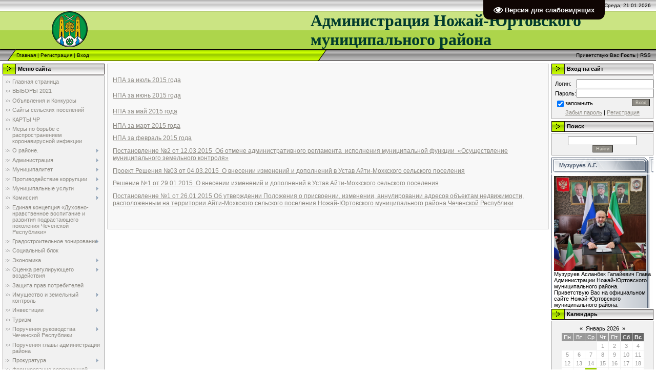

--- FILE ---
content_type: text/html; charset=UTF-8
request_url: http://www.nojay-urt.ru/index/ajti_mokhkskoe_s_p/0-109
body_size: 13529
content:
<!DOCTYPE html>
<html>
<head>
<meta http-equiv="content-type" content="text/html; charset=UTF-8">
<meta http-equiv="X-UA-Compatible" content="IE=edge" />
<title>Администрация Ножай-Юртовского муниципального района ЧР - Айти-Мохкское С/П</title>


<link type="text/css" rel="StyleSheet" href="/.s/src/css/971.css" />

	<link rel="stylesheet" href="/.s/src/base.min.css" />
	<link rel="stylesheet" href="/.s/src/layer2.min.css" />

	<script src="/.s/src/jquery-1.12.4.min.js"></script>
	
	<script src="/.s/src/uwnd.min.js"></script>
	<script src="//s747.ucoz.net/cgi/uutils.fcg?a=uSD&ca=2&ug=999&isp=1&r=0.167916326800007"></script>
	<link rel="stylesheet" href="/.s/src/ulightbox/ulightbox.min.css" />
	<script src="/.s/src/ulightbox/ulightbox.min.js"></script>
	<script src="/.s/src/visually_impaired.min.js"></script>
	<script>
/* --- UCOZ-JS-DATA --- */
window.uCoz = {"site":{"domain":"nojay-urt.ru","host":"shcola09.my1.ru","id":"5shcola09"},"language":"ru","country":"US","module":"index","ssid":"530517217026572745767","layerType":2,"uLightboxType":1,"sign":{"7254":"Изменить размер","5255":"Помощник","7253":"Начать слайд-шоу","7287":"Перейти на страницу с фотографией.","5458":"Следующий","3125":"Закрыть","7251":"Запрошенный контент не может быть загружен. Пожалуйста, попробуйте позже.","7252":"Предыдущий"}};
/* --- UCOZ-JS-CODE --- */
	var uhe    = 2;
	var lng    = 'ru';
	var has    = 0;
	var imgs   = 0;
	var bg     = 0;
	var hwidth = 0;
	var bgs    = [1, 2 ];
	var fonts  = [18,20,22,24,26,28];
	var eyeSVG = '<?xml version="1.0" encoding="utf-8"?><svg width="18" height="18" viewBox="0 0 1750 1750" xmlns="http://www.w3.org/2000/svg"><path fill="#ffffff" d="M1664 960q-152-236-381-353 61 104 61 225 0 185-131.5 316.5t-316.5 131.5-316.5-131.5-131.5-316.5q0-121 61-225-229 117-381 353 133 205 333.5 326.5t434.5 121.5 434.5-121.5 333.5-326.5zm-720-384q0-20-14-34t-34-14q-125 0-214.5 89.5t-89.5 214.5q0 20 14 34t34 14 34-14 14-34q0-86 61-147t147-61q20 0 34-14t14-34zm848 384q0 34-20 69-140 230-376.5 368.5t-499.5 138.5-499.5-139-376.5-368q-20-35-20-69t20-69q140-229 376.5-368t499.5-139 499.5 139 376.5 368q20 35 20 69z"/></svg>';
	jQuery(function ($) {
		document.body.insertAdjacentHTML('afterBegin', '<a id="uhvb" class="in-body top-right" style="background-color:#0f0503; color:#ffffff; " href="javascript:;" onclick="uvcl();" itemprop="copy">'+eyeSVG+' <b>Версия для слабовидящих</b></a>');
		uhpv(has);
	});
	
function loginPopupForm(params = {}) { new _uWnd('LF', ' ', -250, -100, { closeonesc:1, resize:1 }, { url:'/index/40' + (params.urlParams ? '?'+params.urlParams : '') }) }
/* --- UCOZ-JS-END --- */
</script>

	<style>.UhideBlock{display:none; }</style>
	<script type="text/javascript">new Image().src = "//counter.yadro.ru/hit;noadsru?r"+escape(document.referrer)+(screen&&";s"+screen.width+"*"+screen.height+"*"+(screen.colorDepth||screen.pixelDepth))+";u"+escape(document.URL)+";"+Date.now();</script>

</head>

<body style="background-color:#FFFFFF; margin:0;padding:0;">


<!--U1AHEADER1Z--><div style="background:url('/.s/t/971/1.gif') top repeat-x #FFFFFF;">
<table border="0" cellpadding="0" cellspacing="0" width="100%">
<tbody><tr><td width="101" height="22"><img src="" border="0"></td><td width="505" height="22"><img src="" border="0"></td><td align="right" style="font-size:10px;padding-right:10px;">Среда, 21.01.2026</td></tr>
<tr><td width="101" height="74"><img src="" border="0"></td><td width="505" style="background:url('http://www.nojay-urt.ru/0-1Korona/222.png')no-repeat;padding-bottom:20px;"><span style="color: rgb(150, 149, 149); font-style: normal; font-variant: normal; font-stretch: normal; font-size: 20pt; line-height: normal;"><font face="Century Gothic"><!-- <logo> --><!-- </logo> --></font></span></td><td style="text-align: left;"><font size="6" style="font-size: 24pt;" face="Century Gothic"><span style="color: rgb(1, 59, 46); font-family: &quot;Palatino Linotype&quot;; font-weight: bold; font-size: 24pt;">Администрация Ножай-Юртовского муниципального района</span></font><!--ENDIF--></td></tr>
</tbody></table>
<table border="0" cellpadding="0" cellspacing="0" width="100%" height="23">
<tbody><tr><td width="32"><img src="/.s/t/971/6.gif" border="0"></td><td style="background:url('/.s/t/971/7.gif') #B0E300;font-size:10px;" class="topLink"><a href="http://nojay-urt.ru/" title="Главная"><!--<s5176>-->Главная<!--</s>--></a>  | <a href="/index/3" title="Регистрация"><!--<s3089>-->Регистрация<!--</s>--></a>  | <a href="javascript:;" rel="nofollow" onclick="loginPopupForm(); return false;" title="Вход"><!--<s3087>-->Вход<!--</s>--></a></td><td width="27"><img src="/.s/t/971/8.gif" border="0"></td><td align="right" class="topLink" style="padding-right:10px;font-size:10px;"><!--<s5212>-->Приветствую Вас<!--</s>--> <b>Гость</b> | <a href="http://www.nojay-urt.ru/news/rss/">RSS</a></td></tr>
</tbody></table>
</div><!--/U1AHEADER1Z-->

<!-- <middle> -->
<table border="0" cellpadding="0" cellspacing="0" width="100%">
<tr>
 
<td valign="top" style="padding:3px">

<!--U1CLEFTER1Z-->

<!-- <block1> -->

<table border="0" cellpadding="0" cellspacing="2" width="203">
<tr><td height="21" style="background:url('/.s/t/971/9.gif') #D4DFF7;padding-left:30px;"><b><!-- <bt> --><!--<s5184>-->Меню сайта<!--</s>--><!-- </bt> --></b></td></tr>
<tr><td style="background:#F1F1F1;padding:5px;border:1px solid #A7A6A6;"><!-- <bc> --><div id="uMenuDiv1" class="uMenuV" style="position:relative;"><ul class="uMenuRoot">
<li><div class="umn-tl"><div class="umn-tr"><div class="umn-tc"></div></div></div><div class="umn-ml"><div class="umn-mr"><div class="umn-mc"><div class="uMenuItem"><a href="/"><span>Главная страница</span></a></div></div></div></div><div class="umn-bl"><div class="umn-br"><div class="umn-bc"><div class="umn-footer"></div></div></div></div></li>
<li><div class="umn-tl"><div class="umn-tr"><div class="umn-tc"></div></div></div><div class="umn-ml"><div class="umn-mr"><div class="umn-mc"><div class="uMenuItem"><a href="/index/vybory_2021/0-183"><span>ВЫБОРЫ 2021</span></a></div></div></div></div><div class="umn-bl"><div class="umn-br"><div class="umn-bc"><div class="umn-footer"></div></div></div></div></li>
<li><div class="umn-tl"><div class="umn-tr"><div class="umn-tc"></div></div></div><div class="umn-ml"><div class="umn-mr"><div class="umn-mc"><div class="uMenuItem"><a href="/index/objavlenija_i_konkursy/0-88"><span>Объявления и Конкурсы</span></a></div></div></div></div><div class="umn-bl"><div class="umn-br"><div class="umn-bc"><div class="umn-footer"></div></div></div></div></li>
<li><div class="umn-tl"><div class="umn-tr"><div class="umn-tc"></div></div></div><div class="umn-ml"><div class="umn-mr"><div class="umn-mc"><div class="uMenuItem"><a href="http://www.nojay-urt.ru/index/sajty_selskikh_poselenij/0-143"><span>Сайты сельских поселений</span></a></div></div></div></div><div class="umn-bl"><div class="umn-br"><div class="umn-bc"><div class="umn-footer"></div></div></div></div></li>
<li><div class="umn-tl"><div class="umn-tr"><div class="umn-tc"></div></div></div><div class="umn-ml"><div class="umn-mr"><div class="umn-mc"><div class="uMenuItem"><a href="/index/karty_chr/0-159"><span>КАРТЫ ЧР</span></a></div></div></div></div><div class="umn-bl"><div class="umn-br"><div class="umn-bc"><div class="umn-footer"></div></div></div></div></li>
<li><div class="umn-tl"><div class="umn-tr"><div class="umn-tc"></div></div></div><div class="umn-ml"><div class="umn-mr"><div class="umn-mc"><div class="uMenuItem"><a href="/index/mery-po-borbe-s-rasprostraneniem-koronavirusnoj-infekcii/0-178"><span>Меры по борьбе с распространением коронавирусной инфекции</span></a></div></div></div></div><div class="umn-bl"><div class="umn-br"><div class="umn-bc"><div class="umn-footer"></div></div></div></div></li>
<li style="position:relative;"><div class="umn-tl"><div class="umn-tr"><div class="umn-tc"></div></div></div><div class="umn-ml"><div class="umn-mr"><div class="umn-mc"><div class="uMenuItem"><div class="uMenuArrow"></div><a href="/index/o_rajone/0-42"><span>О районе.</span></a></div></div></div></div><div class="umn-bl"><div class="umn-br"><div class="umn-bc"><div class="umn-footer"></div></div></div></div><ul style="display:none;">
<li><div class="uMenuItem"><a href="/index/pasport_rajona/0-65"><span>ПАСПОРТ района</span></a></div></li>
<li><div class="uMenuItem"><a href="/index/istoricheskaja_spravka/0-43"><span>Историческая справка</span></a></div></li>
<li><div class="uMenuItem"><a href="/index/fotoreportazh_o_rajone/0-62"><span>Фоторепортаж о районе</span></a></div></li>
<li><div class="uMenuItem"><a href="/index/sport/0-32"><span>Спорт</span></a></div></li>
<li><div class="uMenuItem"><a href="/index/obrazovanie/0-53"><span>Образование</span></a></div><ul style="display:none;">
<li><div class="uMenuItem"><a href="/index/shkoly_rajona/0-54"><span>Школы района</span></a></div></li></ul></li>
<li><div class="uMenuItem"><a href="/index/promyshlennost/0-44"><span>Промышленность</span></a></div></li>
<li><div class="uMenuItem"><a href="/index/selskoe_khozjajstvo/0-46"><span>Сельское хозяйство</span></a></div></li>
<li><div class="uMenuItem"><a href="/index/zdravookhranenie/0-47"><span>Здравоохранение</span></a></div></li>
<li><div class="uMenuItem"><a href="/index/kultura/0-48"><span>Культура</span></a></div></li>
<li><div class="uMenuItem"><a href="/index/veterany_vov/0-59"><span>Ветераны ВОВ</span></a></div></li>
<li><div class="uMenuItem"><a href="/index/dukhovenstvo/0-55"><span>Духовенство</span></a></div><ul style="display:none;">
<li><div class="uMenuItem"><a href="/index/mecheti_rajona/0-56"><span>Мечети района</span></a></div></li>
<li><div class="uMenuItem"><a href="/index/zijaraty/0-58"><span>Зияраты</span></a></div></li></ul></li></ul></li>
<li style="position:relative;"><div class="umn-tl"><div class="umn-tr"><div class="umn-tc"></div></div></div><div class="umn-ml"><div class="umn-mr"><div class="umn-mc"><div class="uMenuItem"><div class="uMenuArrow"></div><a href="/index/0-2"><span>Администрация</span></a></div></div></div></div><div class="umn-bl"><div class="umn-br"><div class="umn-bc"><div class="umn-footer"></div></div></div></div><ul style="display:none;">
<li><div class="uMenuItem"><a href="/index/glava_administracii/0-11"><span>Глава администрации</span></a></div></li>
<li><div class="uMenuItem"><a href="/index/glavy_selskikh_poselenij/0-17"><span>Главы сельских поселпоселений</span></a></div></li>
<li><div class="uMenuItem"><a href="/index/struktura_administracii/0-9"><span>Структура администрации</span></a></div></li>
<li><div class="uMenuItem"><a href="/index/ustav_rajona_reglament_polozhenie/0-74"><span>Устав района, Регламент, Положение</span></a></div></li>
<li><div class="uMenuItem"><a href="/index/svedenija_o_dokhodakh_municipalnykh_sluzhashhikh/0-78"><span>Сведения о доходах муниципальных служащих</span></a></div></li>
<li><div class="uMenuItem"><a href="/index/kadrovyj_rezerv_administracii/0-89"><span>Кадровый резерв администрации</span></a></div></li></ul></li>
<li style="position:relative;"><div class="umn-tl"><div class="umn-tr"><div class="umn-tc"></div></div></div><div class="umn-ml"><div class="umn-mr"><div class="umn-mc"><div class="uMenuItem"><div class="uMenuArrow"></div><a href="/index/municipalitet/0-14"><span>Муниципалитет</span></a></div></div></div></div><div class="umn-bl"><div class="umn-br"><div class="umn-bc"><div class="umn-footer"></div></div></div></div><ul style="display:none;">
<li><div class="uMenuItem"><a href="/index/municipalnaja-sluzhba/0-161"><span>Муниципальная служба</span></a></div></li>
<li><div class="uMenuItem"><a href="/index/postanovlenija/0-30"><span>БЮДЖЕТ</span></a></div></li>
<li><div class="uMenuItem"><a href="/index/proekty_postanovlenij/0-73"><span>ПРОЕКТЫ Постановлений</span></a></div></li>
<li><div class="uMenuItem"><a href="/index/postanovlenija_glavy_administracii_2025/0-210"><span>Постановления главы администрации 2025</span></a></div></li>
<li><div class="uMenuItem"><a href="/index/postanovlenija_glavy_administracii_2024_str_1/0-196"><span>Постановления главы администрации 2024</span></a></div></li>
<li><div class="uMenuItem"><a href="/index/postanovlenija_glavy_administracii_2023_str_1/0-195"><span>Постановления главы администрации 2023</span></a></div></li>
<li><div class="uMenuItem"><a href="/index/postanovlenija_glavy_administracii_2022/0-188"><span>Постановления главы администрации 2022</span></a></div></li>
<li><div class="uMenuItem"><a href="/index/postanovlenija_glavy_administracii_2022_str_2/0-192"><span>Постановления главы администрации 2022 (стр.2)</span></a></div></li>
<li><div class="uMenuItem"><a href="/index/postanovlenija_glavy_administracii_2021/0-182"><span>Постановления главы администрации 2021</span></a></div></li>
<li><div class="uMenuItem"><a href="/index/postanovlenie-glavy-administracii-2020/0-176"><span>Постановление главы администрации 2020</span></a></div></li>
<li><div class="uMenuItem"><a href="/index/postanovlenija-glavy-administracii-2019/0-162"><span>Постановления главы администрации 2019</span></a></div></li>
<li><div class="uMenuItem"><a href="http://www.nojay-urt.ru/index/postanovlenija_glavy_administracii_2018/0-158"><span>Постановления главы администрации 2018</span></a></div></li>
<li><div class="uMenuItem"><a href="http://www.nojay-urt.ru/index/postanovlenija_glavy_administracii_2017/0-149"><span>Постановления главы администрации 2017</span></a></div></li>
<li><div class="uMenuItem"><a href="/index/postanovlenija_galvy_municipalnogo_rajona/0-15"><span>Постановления главы администрации 2016</span></a></div></li>
<li><div class="uMenuItem"><a href="/index/rasporjazhenija-glavy-administracii-2019/0-165"><span>Распоряжения главы администрации 2019-2023</span></a></div></li>
<li><div class="uMenuItem"><a href="/index/rasporjazhenija_glavy_municipalnogo_rajona/0-50"><span>Распоряжения главы администрации 2018</span></a></div></li>
<li><div class="uMenuItem"><a href="/index/reshenija_soveta_deputatov_2023/0-194"><span>Решения Совета Депутатов 2023-</span></a></div></li>
<li><div class="uMenuItem"><a href="/index/reshenija_rajsoveta/0-16"><span>Решения Райсовета</span></a></div></li>
<li><div class="uMenuItem"><a href="/index/informacija-ob-obektakh-nakhodjashhikhsja-v-sobstvennosti-sp/0-174"><span>Информация об объектах, находящихся в  собственности СП</span></a></div></li>
<li><div class="uMenuItem"><a href="http://www.nojay-urt.ru/index/npa_selskikh_poselenij_rajona/0-99"><span>НПА сельских поселений</span></a></div><ul style="display:none;">
<li><div class="uMenuItem"><a href="http://www.nojay-urt.ru/index/ajti_mokhkskoe_s_p/0-109"><span>Айти-Мохкское с/п</span></a></div></li>
<li><div class="uMenuItem"><a href="http://www.nojay-urt.ru/index/allerojskoe_s_p/0-110"><span>Аллеройское с/п</span></a></div></li>
<li><div class="uMenuItem"><a href="http://www.nojay-urt.ru/index/bajtarkinskoe_s_p/0-111"><span>Байтаркинское с/п</span></a></div></li>
<li><div class="uMenuItem"><a href="http://www.nojay-urt.ru/index/balansujskoe_s_p/0-112"><span>Балансуйское с/п</span></a></div></li>
<li><div class="uMenuItem"><a href="http://www.nojay-urt.ru/index/benojskoe_s_p/0-113"><span>Бенойское с/п</span></a></div></li>
<li><div class="uMenuItem"><a href="http://www.nojay-urt.ru/index/benoj_vedenskoe_s_p/0-114"><span>Беной-Веденское с/п</span></a></div></li>
<li><div class="uMenuItem"><a href="http://www.nojay-urt.ru/index/galajtinskoe_s_p/0-115"><span>Галайтинское с/п</span></a></div></li>
<li><div class="uMenuItem"><a href="http://www.nojay-urt.ru/index/gendergenskoe_s_p/0-116"><span>Гендергенское с/п</span></a></div></li>
<li><div class="uMenuItem"><a href="http://www.nojay-urt.ru/index/giljaninskoe_s_p/0-117"><span>Гилянинское с/п</span></a></div></li>
<li><div class="uMenuItem"><a href="http://www.nojay-urt.ru/index/gordalijskoe_s_p/0-118"><span>Гордалийское с/п</span></a></div></li>
<li><div class="uMenuItem"><a href="http://www.nojay-urt.ru/index/dattakhskoe_s_p/0-119"><span>Даттахское с/п</span></a></div></li>
<li><div class="uMenuItem"><a href="http://www.nojay-urt.ru/index/zamaj_jurtovskoe_s_p/0-120"><span>Замай-Юртовское с/п</span></a></div></li>
<li><div class="uMenuItem"><a href="http://www.nojay-urt.ru/index/zandakskoe_s_p/0-121"><span>Зандакское с/п</span></a></div></li>
<li><div class="uMenuItem"><a href="http://www.nojay-urt.ru/index/mesketinskoe_s_p/0-122"><span>Мескетинское с/п</span></a></div></li>
<li><div class="uMenuItem"><a href="http://www.nojay-urt.ru/index/nozhaj_jurtovskoe_s_p/0-123"><span>Ножай-Юртовское с/п</span></a></div></li>
<li><div class="uMenuItem"><a href="http://www.nojay-urt.ru/index/rogun_kazhinskoe_s_p/0-124"><span>Рогун-Кажинское с/п</span></a></div></li>
<li><div class="uMenuItem"><a href="http://www.nojay-urt.ru/index/sajasanskoe_s_p/0-125"><span>Саясанское с/п</span></a></div></li>
<li><div class="uMenuItem"><a href="http://www.nojay-urt.ru/index/simsirskoe_s_p/0-126"><span>Симсирское с/п</span></a></div></li>
<li><div class="uMenuItem"><a href="http://www.nojay-urt.ru/index/centarojskoe_s_p/0-127"><span>Центаройское с/п</span></a></div></li>
<li><div class="uMenuItem"><a href="http://www.nojay-urt.ru/index/shovkhal_berdinskoe_s_p/0-128"><span>Шовхал-Бердинское с/п</span></a></div></li>
<li><div class="uMenuItem"><a href="http://www.nojay-urt.ru/index/shuaninskoe_s_p/0-129"><span>Шуанинское с/п</span></a></div></li>
<li><div class="uMenuItem"><a href="http://www.nojay-urt.ru/index/ehngenojskoe_s_p/0-130"><span>Энгенойское с/п</span></a></div></li></ul></li></ul></li>
<li style="position:relative;"><div class="umn-tl"><div class="umn-tr"><div class="umn-tc"></div></div></div><div class="umn-ml"><div class="umn-mr"><div class="umn-mc"><div class="uMenuItem"><div class="uMenuArrow"></div><a href="/index/protivodejstvie-korrupcii/0-166"><span>Противодействие коррупции</span></a></div></div></div></div><div class="umn-bl"><div class="umn-br"><div class="umn-bc"><div class="umn-footer"></div></div></div></div><ul style="display:none;">
<li><div class="uMenuItem"><a href="/index/normativnye-pravovye-i-inye-akty-v-sfere-protivodejstvija-korrupcii/0-167"><span>Нормативные правовые и иные акты в сфере противодействия коррупции</span></a></div></li>
<li><div class="uMenuItem"><a href="/index/antikorrupcionnaja-ehkspertiza/0-168"><span>Антикоррупционная экспертиза</span></a></div></li>
<li><div class="uMenuItem"><a href="/index/metodicheskie-materialy/0-169"><span>Методические материалы</span></a></div></li>
<li><div class="uMenuItem"><a href="/index/formy-dokumentov-svjazannykh-s-protivodejstviem-korrupcii-dlja-zapolnenija/0-170"><span>Формы документов, связанных с противодействием коррупции, для заполнения</span></a></div></li>
<li><div class="uMenuItem"><a href="/index/svedenija-o-dokhodakh-raskhodakh-ob-imushhestve-i-objazatelstvakh-imushhestvennogo-kharaktera/0-171"><span>Сведения о доходах, расходах, об имуществе и обязательствах имущественного характера</span></a></div></li>
<li><div class="uMenuItem"><a href="/index/komissija-po-sobljudeniju-trebovanij-k-sluzhebnomu-povedeniju-i-uregulirovaniju-konflikta-interesov/0-172"><span>Комиссия по соблюдению требований к служебному поведению и урегулированию конфликта интересов</span></a></div></li>
<li><div class="uMenuItem"><a href="/index/obratnaja-svjaz-dlja-soobshhenij-o-faktakh-korrupcii/0-173"><span>Обратная связь для сообщений о фактах коррупции</span></a></div></li></ul></li>
<li style="position:relative;"><div class="umn-tl"><div class="umn-tr"><div class="umn-tc"></div></div></div><div class="umn-ml"><div class="umn-mr"><div class="umn-mc"><div class="uMenuItem"><div class="uMenuArrow"></div><a href="/index/municipalnye_uslugi/0-18"><span>Муниципальные услуги</span></a></div></div></div></div><div class="umn-bl"><div class="umn-br"><div class="umn-bc"><div class="umn-footer"></div></div></div></div><ul style="display:none;">
<li><div class="uMenuItem"><a href="/index/programmy/0-40"><span>Муниципальные целевые Программы</span></a></div></li>
<li><div class="uMenuItem"><a href="/index/administrativnye_reglamenty/0-24"><span>Административные регламенты.</span></a></div></li>
<li><div class="uMenuItem"><a href="/index/municipalnaja-sluzhba/0-161"><span>Муниципальная служба</span></a></div><ul style="display:none;">
<li><div class="uMenuItem"><a href="/index/reglamenty_otdela_roo/0-27"><span>Регламенты отдела РОО.</span></a></div></li>
<li><div class="uMenuItem"><a href="/index/reglamenty_crb/0-28"><span>Регламенты ЦРБ.</span></a></div></li>
<li><div class="uMenuItem"><a href="/index/reglament_pereustrojstvo_i_pereplanirovka/0-25"><span>Регламент дошкольных учреждений</span></a></div></li>
<li><div class="uMenuItem"><a href="/index/reglament_otdela_kultury/0-26"><span>Регламент отдела Культуры</span></a></div></li></ul></li>
<li><div class="uMenuItem"><a href="/index/perechen_strukturnykh_podrazdelenij_otvetstvennykh_za_mezhvedomstvennoe_vzaimodejstvie/0-23"><span>Перечень структурных подразделений</span></a></div></li>
<li><div class="uMenuItem"><a href="/index/stroj_otdel/0-29"><span>Услуги строительного отдела</span></a></div></li>
<li><div class="uMenuItem"><a href="/index/tekhnologicheskoe_prisoedinenie_k_setjam_vodosnabzhenija_i_vodootvedenija/0-193"><span>Технологическое присоединение к сетям водоснабжения и водоотведения</span></a></div></li>
<li><div class="uMenuItem"><a href="/index/9_tekhkart_dlja_otpravki/0-31"><span>Пакет документов на предоставление услуг</span></a></div></li>
<li><div class="uMenuItem"><a href="/index/koncepcija_informirovanija_naselenija_nozhaj_jurtovskogo_municipalnogo_rajona/0-41"><span>Концепция информирования населения района</span></a></div></li>
<li><div class="uMenuItem"><a href="/index/zhkkh/0-90"><span>ЖКХ</span></a></div></li>
<li><div class="uMenuItem"><a href="http://www.nojay-urt.ru/index/gu_upfr_v_nozhaj_jurtovskom_rajone/0-96"><span>ГУ-УПФР в Ножай-Юртовском районе</span></a></div></li></ul></li>
<li style="position:relative;"><div class="umn-tl"><div class="umn-tr"><div class="umn-tc"></div></div></div><div class="umn-ml"><div class="umn-mr"><div class="umn-mc"><div class="uMenuItem"><div class="uMenuArrow"></div><a href="/index/komissija/0-70"><span>Комиссия</span></a></div></div></div></div><div class="umn-bl"><div class="umn-br"><div class="umn-bc"><div class="umn-footer"></div></div></div></div><ul style="display:none;">
<li><div class="uMenuItem"><a href="/index/protivodejstvie_korrupcii/0-67"><span>Совет по противодействию коррупции</span></a></div><ul style="display:none;">
<li><div class="uMenuItem"><a href="/index/dokumenty/0-68"><span>Документы</span></a></div></li>
<li><div class="uMenuItem"><a href="http://www.nojay-urt.ru/index/protokoly_komissii/0-139"><span>Протоколы комиссии</span></a></div></li></ul></li>
<li><div class="uMenuItem"><a href="/index/komissija_po_sobljudeniju_trebovanij_k_sluzhebnomu_povedeniju_munic_sluzhashhikh_i_uregulirovaniju_konflikta/0-72"><span>Комиссия по СТ к СПМС и УКИ</span></a></div></li>
<li><div class="uMenuItem"><a href="/index/atk/0-69"><span>АТК</span></a></div></li>
<li><div class="uMenuItem"><a href="/index/ank/0-79"><span>АНК</span></a></div></li>
<li><div class="uMenuItem"><a href="/index/mkpp/0-82"><span>МКПП</span></a></div></li>
<li><div class="uMenuItem"><a href="http://www.nojay-urt.ru/index/komissija_po_opeke_i_popechitelstvu_kdn_i_zp/0-140"><span>Комиссия по опеке и попечительству - КДН и ЗП</span></a></div></li>
<li><div class="uMenuItem"><a href="/index/spehk/0-177"><span>СПЭК</span></a></div></li>
<li><div class="uMenuItem"><a href="/index/profilakticheskie_meroprijatija_po_komissijam/0-94"><span>Профилактические мероприятия по комиссиям</span></a></div></li></ul></li>
<li><div class="umn-tl"><div class="umn-tr"><div class="umn-tc"></div></div></div><div class="umn-ml"><div class="umn-mr"><div class="umn-mc"><div class="uMenuItem"><a href="/index/dukhovno-nravstvennoe-vospitanie/0-163"><span>Единая концепция «Духовно-нравственное воспитание и развития подрастающего  поколения Чеченской Республики» </span></a></div></div></div></div><div class="umn-bl"><div class="umn-br"><div class="umn-bc"><div class="umn-footer"></div></div></div></div></li>
<li style="position:relative;"><div class="umn-tl"><div class="umn-tr"><div class="umn-tc"></div></div></div><div class="umn-ml"><div class="umn-mr"><div class="umn-mc"><div class="uMenuItem"><div class="uMenuArrow"></div><a href="/index/stroitelstvo_i_arkhitektura/0-34"><span>Градостроительное зонирование</span></a></div></div></div></div><div class="umn-bl"><div class="umn-br"><div class="umn-bc"><div class="umn-footer"></div></div></div></div><ul style="display:none;">
<li><div class="uMenuItem"><a href="http://www.nojay-urt.ru/index/informacija_dlja_zastrojshhika/0-156"><span>Информация для застройщика</span></a></div></li>
<li><div class="uMenuItem"><a href="http://www.nojay-urt.ru/index/generalnye_plany_nozhaj_jurtovskogo_municipalnogo_rajona/0-154"><span>Генеральные планы Ножай-Юртовского муниципального района</span></a></div></li>
<li><div class="uMenuItem"><a href="/index/skhema-territorialnogo-planirovanija-nozhaj-jurtovskogo-municipalnogo-rajona/0-164"><span>Схема территориального планирования Ножай-Юртовского муниципального района</span></a></div></li>
<li><div class="uMenuItem"><a href="http://www.nojay-urt.ru/index/skhemy_razmeshhenija_reklamnykh_konstrukcij_na_territorii_nozhaj_jurtovskogo_rajona/0-142"><span>Схемы размещения рекламных конструкций на территории Ножай-Юртовского района</span></a></div></li>
<li><div class="uMenuItem"><a href="/index/skhemy_vodosnabzhenija_nozhaj_jurtovskogo_rajona/0-92"><span>Схемы водоснабжения Ножай-Юртовского района</span></a></div></li>
<li><div class="uMenuItem"><a href="/index/skhemy_teplosnabzhenija_nozhaj_jurtovskogo_rajona/0-93"><span>Схемы теплоснабжения Ножай-Юртовского района</span></a></div></li>
<li><div class="uMenuItem"><a href="http://www.nojay-urt.ru/index/pravila_zemlepolzovanija_i_zastrojki_selskikh_poselenij_rajona/0-147"><span>Правила землепользования и застройки сельских поселений района 2022</span></a></div></li>
<li><div class="uMenuItem"><a href="http://www.nojay-urt.ru/index/programmy_kompleksnogo_razvitija_kommunalnoj_infrastruktury_nozhaj_jurtovskogo_rajona/0-155"><span>Программы комплексного развития коммунальной инфраструктуры Ножай-Юртовского района</span></a></div></li>
<li><div class="uMenuItem"><a href="http://www.nojay-urt.ru/index/mestnye_gradostroitelnye_normativy_nozhaj_jurtovskogo_rajona_i_selskikh_poselenij/0-153"><span>Местные градостроительные нормативы Ножай-Юртовского района и сельских поселений</span></a></div></li></ul></li>
<li><div class="umn-tl"><div class="umn-tr"><div class="umn-tc"></div></div></div><div class="umn-ml"><div class="umn-mr"><div class="umn-mc"><div class="uMenuItem"><a href="/index/socialnyj_blok/0-51"><span>Социальный блок</span></a></div></div></div></div><div class="umn-bl"><div class="umn-br"><div class="umn-bc"><div class="umn-footer"></div></div></div></div></li>
<li style="position:relative;"><div class="umn-tl"><div class="umn-tr"><div class="umn-tc"></div></div></div><div class="umn-ml"><div class="umn-mr"><div class="umn-mc"><div class="uMenuItem"><div class="uMenuArrow"></div><a href="/index/ehkonomika/0-36"><span>Экономика</span></a></div></div></div></div><div class="umn-bl"><div class="umn-br"><div class="umn-bc"><div class="umn-footer"></div></div></div></div><ul style="display:none;">
<li><div class="uMenuItem"><a href="/index/malyj_i_srednij_biznes/0-160"><span>МАЛЫЙ И СРЕДНИЙ БИЗНЕС</span></a></div></li>
<li><div class="uMenuItem"><a href="/index/programma_ehnergosberezhenija_rajona/0-49"><span>Программа энергосбережения района</span></a></div></li>
<li><div class="uMenuItem"><a href="/index/pokazateli_ehffektivnosti_dejatelnosti_organov_mestnogo_samoupravlenija_nozhaj_jurtovskogo_rajona/0-80"><span>Показатели эффективности деятельности органов местного самоуправления Ножай-Юртовского района</span></a></div></li>
<li><div class="uMenuItem"><a href="/index/informacija_soc_ehk_2012god/0-38"><span>Информация соц. эк. 2012год</span></a></div></li>
<li><div class="uMenuItem"><a href="/index/perechen_soc_ehk_polozhen_2012/0-39"><span>Перечень о соц. эк. положений</span></a></div></li>
<li><div class="uMenuItem"><a href="/index/strategija/0-191"><span>Стратегия</span></a></div></li>
<li><div class="uMenuItem"><a href="/index/polozhenija/0-60"><span>Положения о закупке товаров, работ, услуг</span></a></div></li></ul></li>
<li style="position:relative;"><div class="umn-tl"><div class="umn-tr"><div class="umn-tc"></div></div></div><div class="umn-ml"><div class="umn-mr"><div class="umn-mc"><div class="uMenuItem"><div class="uMenuArrow"></div><a href="/index/ocenka_regulirujushhego_vozdejstvija/0-199"><span>Оценка регулирующего воздействия</span></a></div></div></div></div><div class="umn-bl"><div class="umn-br"><div class="umn-bc"><div class="umn-footer"></div></div></div></div><ul style="display:none;">
<li><div class="uMenuItem"><a href="/index/normativnye_pravovye_akty_chr_v_sfere_orv/0-200"><span>Нормативные правовые акты ЧР в сфере ОРВ</span></a></div></li>
<li><div class="uMenuItem"><a href="/index/municipalnye_npa_v_sfere_orv_i_ofv_i_ehkspertizy/0-201"><span>Муниципальные НПА в сфере ОРВ и ОФВ и экспертизы</span></a></div></li>
<li><div class="uMenuItem"><a href="/index/plany_provedenija_ehkspertizy_na_2024_god/0-202"><span>Планы проведения экспертизы на 2024 год</span></a></div></li>
<li><div class="uMenuItem"><a href="/index/plany_provedenija_ofv_na_2024_god/0-203"><span>Планы проведения ОФВ на 2024 год</span></a></div></li>
<li><div class="uMenuItem"><a href="/index/publichnye_konsultacii/0-204"><span>Публичные консультации</span></a></div></li>
<li><div class="uMenuItem"><a href="/index/svodnye_otchjoty_ob_orv/0-205"><span>Сводные отчёты об ОРВ</span></a></div></li>
<li><div class="uMenuItem"><a href="/index/svodnye_otchjoty_ob_ofv/0-206"><span>Сводные отчёты об ОФВ</span></a></div></li>
<li><div class="uMenuItem"><a href="/index/ehkspertnye_zakljuchenija_ob_orv/0-207"><span>Экспертные заключения об ОРВ</span></a></div></li>
<li><div class="uMenuItem"><a href="/index/ehkspertnye_zakljuchenija_ob_ofv/0-208"><span>Экспертные заключения об ОФВ</span></a></div></li>
<li><div class="uMenuItem"><a href="/index/ehkspertnye_zakljuchenija_ob_ehkspertizakh/0-209"><span>Экспертные заключения об экспертизах</span></a></div></li></ul></li>
<li><div class="umn-tl"><div class="umn-tr"><div class="umn-tc"></div></div></div><div class="umn-ml"><div class="umn-mr"><div class="umn-mc"><div class="uMenuItem"><a href="/index/zashhita_prav_potrebitelej/0-198"><span>Защита прав потребителей</span></a></div></div></div></div><div class="umn-bl"><div class="umn-br"><div class="umn-bc"><div class="umn-footer"></div></div></div></div></li>
<li style="position:relative;"><div class="umn-tl"><div class="umn-tr"><div class="umn-tc"></div></div></div><div class="umn-ml"><div class="umn-mr"><div class="umn-mc"><div class="uMenuItem"><div class="uMenuArrow"></div><a href="/index/imushhestvo/0-179"><span>Имущество и земельный контроль</span></a></div></div></div></div><div class="umn-bl"><div class="umn-br"><div class="umn-bc"><div class="umn-footer"></div></div></div></div><ul style="display:none;">
<li><div class="uMenuItem"><a href="/index/npa/0-180"><span>НПА</span></a></div></li>
<li><div class="uMenuItem"><a href="/index/imushhestvo-dlja-biznesa/0-181"><span>Имущество для бизнеса </span></a></div></li></ul></li>
<li style="position:relative;"><div class="umn-tl"><div class="umn-tr"><div class="umn-tc"></div></div></div><div class="umn-ml"><div class="umn-mr"><div class="umn-mc"><div class="uMenuItem"><div class="uMenuArrow"></div><a href="/index/investicii/0-66"><span>Инвестиции</span></a></div></div></div></div><div class="umn-bl"><div class="umn-br"><div class="umn-bc"><div class="umn-footer"></div></div></div></div><ul style="display:none;">
<li><div class="uMenuItem"><a href="http://www.nojay-urt.ru/index/investicionnye_proekty/0-157"><span>Инвестиционные проекты</span></a></div></li>
<li><div class="uMenuItem"><a href="/index/investicionnye_ploshhadki/0-81"><span>Инвестиционные площадки</span></a></div></li>
<li><div class="uMenuItem"><a href="http://www.nojay-urt.ru/index/dorozhnaja_karta/0-150"><span>Дорожная карта</span></a></div></li>
<li><div class="uMenuItem"><a href="/index/dokumenty/0-83"><span>Документы</span></a></div></li></ul></li>
<li><div class="umn-tl"><div class="umn-tr"><div class="umn-tc"></div></div></div><div class="umn-ml"><div class="umn-mr"><div class="umn-mc"><div class="uMenuItem"><a href="http://www.nojay-urt.ru/index/turizm/0-144"><span>Туризм</span></a></div></div></div></div><div class="umn-bl"><div class="umn-br"><div class="umn-bc"><div class="umn-footer"></div></div></div></div></li>
<li style="position:relative;"><div class="umn-tl"><div class="umn-tr"><div class="umn-tc"></div></div></div><div class="umn-ml"><div class="umn-mr"><div class="umn-mc"><div class="uMenuItem"><div class="uMenuArrow"></div><a href="/index/poruchenija_glavy_chechenskoj_respubliki/0-87"><span>Поручения руководства Чеченской Республики</span></a></div></div></div></div><div class="umn-bl"><div class="umn-br"><div class="umn-bc"><div class="umn-footer"></div></div></div></div><ul style="display:none;">
<li><div class="uMenuItem"><a href="/index/normativnaja_pravovaja_baza_po_org_ispolnenija_i_kontrolja_za_ispolneniem_poruchenij_rukovodstva_chr/0-184"><span>Нормативная правовая база по организации исполнения и контроля за исполнением поручений и указаний руководства ЧР</span></a></div></li>
<li><div class="uMenuItem"><a href="/index/poruchenija_glavy_chr/0-185"><span>Поручения Главы ЧР</span></a></div></li>
<li><div class="uMenuItem"><a href="/index/poruchenija_predsedatelja_pravitelstva_chr/0-186"><span>Поручения Председателя Правительства ЧР</span></a></div></li>
<li><div class="uMenuItem"><a href="/index/poruchenija_rukovoditelja_administracii_glavy_i_pravitelstva_chr/0-187"><span>Поручения Руководителя Администрации Главы и Правительства ЧР</span></a></div></li></ul></li>
<li><div class="umn-tl"><div class="umn-tr"><div class="umn-tc"></div></div></div><div class="umn-ml"><div class="umn-mr"><div class="umn-mc"><div class="uMenuItem"><a href="http://www.nojay-urt.ru/index/poruchenija_glavy_administracii_rajona/0-141"><span>Поручения главы администрации района</span></a></div></div></div></div><div class="umn-bl"><div class="umn-br"><div class="umn-bc"><div class="umn-footer"></div></div></div></div></li>
<li style="position:relative;"><div class="umn-tl"><div class="umn-tr"><div class="umn-tc"></div></div></div><div class="umn-ml"><div class="umn-mr"><div class="umn-mc"><div class="uMenuItem"><div class="uMenuArrow"></div><a href="/index/prokuratura/0-84"><span>Прокуратура</span></a></div></div></div></div><div class="umn-bl"><div class="umn-br"><div class="umn-bc"><div class="umn-footer"></div></div></div></div><ul style="display:none;">
<li><div class="uMenuItem"><a href="/index/novosti/0-85"><span>Новости</span></a></div></li>
<li><div class="uMenuItem"><a href="/index/dokumenty/0-86"><span>Документы</span></a></div></li></ul></li>
<li><div class="umn-tl"><div class="umn-tr"><div class="umn-tc"></div></div></div><div class="umn-ml"><div class="umn-mr"><div class="umn-mc"><div class="uMenuItem"><a href="http://www.nojay-urt.ru/index/formirovanie_sovremennoj_gorodskoj_sredy_nozhaj_jurtovskogo_municipalnogo_rajona/0-151"><span>Формирование современной городской среды Ножай-Юртовского муниципального района</span></a></div></div></div></div><div class="umn-bl"><div class="umn-br"><div class="umn-bc"><div class="umn-footer"></div></div></div></div></li>
<li><div class="umn-tl"><div class="umn-tr"><div class="umn-tc"></div></div></div><div class="umn-ml"><div class="umn-mr"><div class="umn-mc"><div class="uMenuItem"><a href="http://www.nojay-urt.ru/index/goss_uslugi/0-152"><span>ГОСС-УСЛУГИ</span></a></div></div></div></div><div class="umn-bl"><div class="umn-br"><div class="umn-bc"><div class="umn-footer"></div></div></div></div></li>
<li><div class="umn-tl"><div class="umn-tr"><div class="umn-tc"></div></div></div><div class="umn-ml"><div class="umn-mr"><div class="umn-mc"><div class="uMenuItem"><a href="http://www.nojay-urt.ru/index/sledstvennyj_komitet_rf/0-137"><span>Следственный комитет РФ</span></a></div></div></div></div><div class="umn-bl"><div class="umn-br"><div class="umn-bc"><div class="umn-footer"></div></div></div></div></li>
<li><div class="umn-tl"><div class="umn-tr"><div class="umn-tc"></div></div></div><div class="umn-ml"><div class="umn-mr"><div class="umn-mc"><div class="uMenuItem"><a href="/index/bezopasnost/0-77"><span>БЕЗОПАСНОСТЬ</span></a></div></div></div></div><div class="umn-bl"><div class="umn-br"><div class="umn-bc"><div class="umn-footer"></div></div></div></div></li>
<li><div class="umn-tl"><div class="umn-tr"><div class="umn-tc"></div></div></div><div class="umn-ml"><div class="umn-mr"><div class="umn-mc"><div class="uMenuItem"><a href="/index/obrashhenija_grazhdan/0-61"><span>Обращения граждан</span></a></div></div></div></div><div class="umn-bl"><div class="umn-br"><div class="umn-bc"><div class="umn-footer"></div></div></div></div></li>
<li><div class="umn-tl"><div class="umn-tr"><div class="umn-tc"></div></div></div><div class="umn-ml"><div class="umn-mr"><div class="umn-mc"><div class="uMenuItem"><a href="/photo"><span>Фотогалерея</span></a></div></div></div></div><div class="umn-bl"><div class="umn-br"><div class="umn-bc"><div class="umn-footer"></div></div></div></div></li>
<li><div class="umn-tl"><div class="umn-tr"><div class="umn-tc"></div></div></div><div class="umn-ml"><div class="umn-mr"><div class="umn-mc"><div class="uMenuItem"><a href="/index/kontakty/0-35"><span>Контакты</span></a></div></div></div></div><div class="umn-bl"><div class="umn-br"><div class="umn-bc"><div class="umn-footer"></div></div></div></div></li>
<li><div class="umn-tl"><div class="umn-tr"><div class="umn-tc"></div></div></div><div class="umn-ml"><div class="umn-mr"><div class="umn-mc"><div class="uMenuItem"><a href="/index/0-3"><span>Электронная приемная главы администрации</span></a></div></div></div></div><div class="umn-bl"><div class="umn-br"><div class="umn-bc"><div class="umn-footer"></div></div></div></div></li>
<li><div class="umn-tl"><div class="umn-tr"><div class="umn-tc"></div></div></div><div class="umn-ml"><div class="umn-mr"><div class="umn-mc"><div class="uMenuItem"><a href="/load"><span>Каталог файлов</span></a></div></div></div></div><div class="umn-bl"><div class="umn-br"><div class="umn-bc"><div class="umn-footer"></div></div></div></div></li>
<li><div class="umn-tl"><div class="umn-tr"><div class="umn-tc"></div></div></div><div class="umn-ml"><div class="umn-mr"><div class="umn-mc"><div class="uMenuItem"><a href="/video"><span>Видео</span></a></div></div></div></div><div class="umn-bl"><div class="umn-br"><div class="umn-bc"><div class="umn-footer"></div></div></div></div></li>
<li><div class="umn-tl"><div class="umn-tr"><div class="umn-tc"></div></div></div><div class="umn-ml"><div class="umn-mr"><div class="umn-mc"><div class="uMenuItem"><a href="http://www.nojay-urt.ru/index/oprosy_naselenija/0-98"><span>Опросы населения</span></a></div></div></div></div><div class="umn-bl"><div class="umn-br"><div class="umn-bc"><div class="umn-footer"></div></div></div></div></li>
<li><div class="umn-tl"><div class="umn-tr"><div class="umn-tc"></div></div></div><div class="umn-ml"><div class="umn-mr"><div class="umn-mc"><div class="uMenuItem"><a href="http://www.nojay-urt.ru/index/spiski_kandidatov_v_prisjazhnye_zasedateli/0-138"><span>Списки кандидатов в присяжные заседатели</span></a></div></div></div></div><div class="umn-bl"><div class="umn-br"><div class="umn-bc"><div class="umn-footer"></div></div></div></div></li>
<li><div class="umn-tl"><div class="umn-tr"><div class="umn-tc"></div></div></div><div class="umn-ml"><div class="umn-mr"><div class="umn-mc"><div class="uMenuItem"><a href="/index/podkljuchenija-tekhnologicheskoe-prisoedinenija-k-sistemam-vodosnabzhenija-i-vodootvedenija/0-175"><span>Подключения технологическое присоединения к системам водоснабжения и водоотведения</span></a></div></div></div></div><div class="umn-bl"><div class="umn-br"><div class="umn-bc"><div class="umn-footer"></div></div></div></div></li></ul></div><script>$(function(){_uBuildMenu('#uMenuDiv1',0,document.location.href+'/','uMenuItemA','uMenuArrow',2500);})</script><!-- </bc> --></td></tr>
</table>

<!-- </block1> -->

<!-- <block2> -->

<!-- </block2> -->

<!-- <block3> -->

<!-- </block3> -->

<!-- <block4> -->

<!-- </block4> -->

<!-- <block5> -->

<!-- </block5> -->

<!-- <block6> -->

<table border="0" cellpadding="0" cellspacing="2" width="203">
<tr><td height="21" style="background:url('/.s/t/971/9.gif') #D4DFF7;padding-left:30px;"><b><!-- <bt> --><!--<s5207>-->Наш опрос<!--</s>--><!-- </bt> --></b></td></tr>
<tr><td style="background:#F1F1F1;padding:5px;border:1px solid #A7A6A6;"><!-- <bc> --><script>function pollnow328(){document.getElementById('PlBtn328').disabled=true;_uPostForm('pollform328',{url:'/poll/',type:'POST'});}function polll328(id,i){_uPostForm('',{url:'/poll/'+id+'-1-'+i+'-328',type:'GET'});}</script><div id="pollBlock328"><form id="pollform328" onsubmit="pollnow328();return false;"><div class="pollBlock">
<div class="pollQue"><b>Оцените наш сайт</b></div>
<div class="pollAns"><div class="answer"><input id="a3281" type="radio" name="answer" value="1" style="vertical-align:middle;" /> <label style="vertical-align:middle;display:inline;" for="a3281">Отлично</label></div>
<div class="answer"><input id="a3282" type="radio" name="answer" value="2" style="vertical-align:middle;" /> <label style="vertical-align:middle;display:inline;" for="a3282">Хорошо</label></div>
<div class="answer"><input id="a3283" type="radio" name="answer" value="3" style="vertical-align:middle;" /> <label style="vertical-align:middle;display:inline;" for="a3283">Так себе</label></div>
<div class="answer"><input id="a3284" type="radio" name="answer" value="4" style="vertical-align:middle;" /> <label style="vertical-align:middle;display:inline;" for="a3284">Отвратительный</label></div>

					<div id="pollSbm328" class="pollButton"><input class="pollBut" id="PlBtn328" type="submit" value="Ответить" /></div>
					<input type="hidden" name="ssid" value="530517217026572745767" />
					<input type="hidden" name="id"   value="3" />
					<input type="hidden" name="a"    value="1" />
					<input type="hidden" name="ajax" value="328" /></div>
<div class="pollLnk"> <a href="javascript:;" rel="nofollow" onclick="new _uWnd('PollR','Результаты опроса',660,200,{closeonesc:1,maxh:400},{url:'/poll/3'});return false;">Результаты</a> | <a href="javascript:;" rel="nofollow" onclick="new _uWnd('PollA','Архив опросов',660,250,{closeonesc:1,maxh:400,max:1,min:1},{url:'/poll/0-2'});return false;">Архив опросов</a> </div>
<div class="pollTot">Всего ответов: <b>104</b></div>
</div></form></div><!-- </bc> --></td></tr>
</table>

<!-- </block6> -->

<!-- <block7> -->

<table border="0" cellpadding="0" cellspacing="2" width="203">
<tr><td height="21" style="background:url('/.s/t/971/9.gif') #D4DFF7;padding-left:30px;"><b><!-- <bt> --><!--<s5195>-->Статистика<!--</s>--><!-- </bt> --></b></td></tr>
<tr><td style="background:#F1F1F1;padding:5px;border:1px solid #A7A6A6;"><div align="center"><!-- <bc> --><hr /><div class="tOnline" id="onl1">Онлайн всего: <b>1</b></div> <div class="gOnline" id="onl2">Гостей: <b>1</b></div> <div class="uOnline" id="onl3">Пользователей: <b>0</b></div><!-- </bc> --></div></td></tr>
</table>

<!-- </block7> -->

<!--/U1CLEFTER1Z-->
</td>


<td valign="top" width="80%" style="padding-top:5px">
<table border="0" cellpadding="10" cellspacing="0" width="100%" style="border:1px solid #D7D7D7;"><tr><td style="background:#F8F8F8;"><!-- <body> --><div class="page-content-wrapper"><p><span style="font-size:12px;"><a href="/S-P/ayti-m/07.2015.rar"><span style="line-height: 20.8px;">НПА за июль 2015 года</span></a></span></p>

<p><span style="font-size:12px;"><a href="/S-P/ayti-m/06.2015.rar"><span style="line-height: 20.8px;">НПА за июнь 2015 года</span></a></span></p>

<p><span style="font-size:12px;"><a href="/S-P/ayti-m/05.2015.rar"><span style="line-height: 20.8px;">НПА за май 2015 года</span></a></span></p>

<p><span style="font-size:12px;"><a href="/S-P/ayti-m/03.2015.rar">НПА за март 2015 года</a></span></p>

<p><span style="font-size:12px;"><a href="/S-P/ayti-m/02.2015.rar">НПА за февраль 2015 года</a></span></p>

<p><span style="font-size:12px;"><a href="/S-P/ajti_postanovlenie_12.03.2015.-02.doc">Постановление №2 от 12.03.2015 &nbsp;Об отмене административного регламента &nbsp;исполнения муниципальной функции &nbsp;&laquo;Осуществление муниципального земельного контроля&raquo;</a></span></p>

<p><span style="font-size:12px;"><a href="/S-P/reshenie_03_ajti-mokhk-s.p-po_izmen.v_ustav-02.02..doc">Проект Решения №03 от 04.03.2015 &nbsp;О внесении изменений и дополнений в Устав Айти-Мохкского сельского поселения</a></span></p>

<p><span style="font-size:12px;"><a href="/S-P/reshenie_ajtimokhk.doc">Решение №1 от 29.01.2015 &nbsp;О внесении изменений и дополнений в Устав Айти-Мохкского сельского поселения</a></span></p>

<p><span style="font-size:12px;"><a href="/S-P/tpostanovlenie-1_2015g.jisita.pdf">Постановление №1 от 26.01.2015 Об утверждении Положения о присвоении, изменении, аннулировании адресов объектам недвижимости, расположенным на территории Айти-Мохкского сельского поселения Ножай-Юртовского муниципального района Чеченской Республики</a></span></p>

<p>&nbsp;</p></div><!-- </body> --></td></tr></table>
</td>

<td valign="top" style="padding:3px">
<!--U1DRIGHTER1Z--><!-- <block8> -->

<table border="0" cellpadding="0" cellspacing="2" width="203">
<tbody><tr><td height="21" style="background:url('/.s/t/971/9.gif') #D4DFF7;padding-left:30px;"><b><!-- <bt> --><!--<s5158>-->Вход на сайт<!--</s>--><!-- </bt> --></b></td></tr>
<tr><td style="background:#F1F1F1;padding:5px;border:1px solid #A7A6A6;"><!-- <bc> -->
		<script>
		sendFrm549461 = function( form, data = {} ) {
			var o   = $('#frmLg549461')[0];
			var pos = _uGetOffset(o);
			var o2  = $('#blk549461')[0];
			document.body.insertBefore(o2, document.body.firstChild);
			$(o2).css({top:(pos['top'])+'px',left:(pos['left'])+'px',width:o.offsetWidth+'px',height:o.offsetHeight+'px',display:''}).html('<div align="left" style="padding:5px;"><div class="myWinLoad"></div></div>');
			_uPostForm(form, { type:'POST', url:'/index/sub/', data, error:function() {
				$('#blk549461').html('<div align="left" style="padding:10px;"><div class="myWinLoadSF" title="Невозможно выполнить запрос, попробуйте позже"></div></div>');
				_uWnd.alert('<div class="myWinError">Невозможно выполнить запрос, попробуйте позже</div>', '', {w:250, h:90, tm:3000, pad:'15px'} );
				setTimeout("$('#blk549461').css('display', 'none');", '1500');
			}});
			return false
		}
		
		</script>

		<div id="blk549461" style="border:1px solid #CCCCCC;position:absolute;z-index:82;background:url('/.s/img/fr/g.gif');display:none;"></div>

		<form id="frmLg549461" class="login-form local-auth" action="/index/sub/" method="post" onsubmit="return sendFrm549461(this)" data-submitter="sendFrm549461">
			
			
			<table border="0" cellspacing="1" cellpadding="0" width="100%">
			
			<tr><td class="login-form-label" width="20%" nowrap="nowrap">Логин:</td>
				<td class="login-form-val" ><input class="loginField" type="text" name="user" value="" size="20" autocomplete="username" style="width:100%;" maxlength="50"/></td></tr>
			<tr><td class="login-form-label">Пароль:</td>
				<td class="login-form-val"><input class="loginField" type="password" name="password" size="20" autocomplete="password" style="width:100%" maxlength="32"/></td></tr>
				
			</table>
			<table border="0" cellspacing="1" cellpadding="0" width="100%">
			<tr><td nowrap>
					<input id="remsitePage109" type="checkbox" name="rem" value="1" checked="checked"/><label for="remsitePage109">запомнить</label>
					</td>
				<td style="text-align:end" valign="top"><input class="loginButton" name="sbm" type="submit" value="Вход"/></td></tr>
			<tr><td class="login-form-links" colspan="2"><div style="text-align:center;"><a href="javascript:;" rel="nofollow" onclick="new _uWnd('Prm','Напоминание пароля',300,130,{ closeonesc:1 },{url:'/index/5'});return false;">Забыл пароль</a> | <a href="/index/3">Регистрация</a></div></td></tr>
			</table>
			
			<input type="hidden" name="a"    value="2" />
			<input type="hidden" name="ajax" value="1" />
			<input type="hidden" name="rnd"  value="461" />
			
			
		</form><!-- </bc> --></td></tr>
</tbody></table>

<!-- </block8> -->

<!-- <block9> -->

<!-- </block9> -->

<!-- <block10> -->

<!-- </block10> -->

<!-- <block11> -->

<!-- </block11> -->

<!-- <block12> -->

<table border="0" cellpadding="0" cellspacing="2" width="203">
<tbody><tr><td height="21" style="background:url('/.s/t/971/9.gif') #D4DFF7;padding-left:30px;"><b><!-- <bt> --><!--<s3163>-->Поиск<!--</s>--><!-- </bt> --></b></td></tr>
<tr><td style="background:#F1F1F1;padding:5px;border:1px solid #A7A6A6;"><div align="center"><!-- <bc> -->
		<div class="searchForm">
			<form onsubmit="this.sfSbm.disabled=true" method="get" style="margin:0" action="/search/">
				<div align="center" class="schQuery">
					<input type="text" name="q" maxlength="30" size="20" class="queryField" />
				</div>
				<div align="center" class="schBtn">
					<input type="submit" class="searchSbmFl" name="sfSbm" value="Найти" />
				</div>
				<input type="hidden" name="t" value="0">
			</form>
		</div><!-- </bc> --></div></td></tr>
</tbody></table>

<!-- </block12> -->

<!-- <block13> -->

<table border="0" cellpadding="0" cellspacing="2" width="203">
 <tbody><tr><td height="31" style="background:url('/.s/t/831/14.gif') #D8DCE1;color:#4F5D71;padding-left:15px;"><b><!-- <bt> -->Музуруев А.Г.<!-- </bt> --></b></td></tr>
<tr><td style="background:url('/.s/t/831/15.gif');padding:3px 5px 0px 5px;"><!-- <bc> --><img src=" http://www.nojay-urt.ru/mag.jpg" width="180" height="185">
Музуруев Асланбек Гапайевич
 
Глава Администрации
Ножай-Юртовского муниципального района.
Приветствую Вас на официальном сайте 
Ножай-Юртовского муниципального района.<!-- </bc> --></td></tr>
<tr><td height="21" style="background:url('/.s/t/971/9.gif') #D4DFF7;padding-left:30px;"><b><!-- <bt> --><!--<s5171>-->Календарь<!--</s>--><!-- </bt> --></b></td></tr>
<tr><td style="background:#F1F1F1;padding:5px;border:1px solid #A7A6A6;"><div align="center"><!-- <bc> --><table border="0" cellspacing="1" cellpadding="2" class="calTable"><tr><td align="center" class="calMonth" colspan="7"><a title="Декабрь 2025" class="calMonthLink cal-month-link-prev" href="javascript:;" rel="nofollow" onclick="window.location.href=''+atob('L25ld3Mv')+'2025-12';return false;">&laquo;</a>&nbsp; <a class="calMonthLink cal-month-current" href="javascript:;" rel="nofollow" onclick="window.location.href=''+atob('L25ld3Mv')+'2026-01';return false;">Январь 2026</a> &nbsp;<a title="Февраль 2026" class="calMonthLink cal-month-link-next" href="javascript:;" rel="nofollow" onclick="window.location.href=''+atob('L25ld3Mv')+'2026-02';return false;">&raquo;</a></td></tr><tr><td align="center" class="calWday">Пн</td><td align="center" class="calWday">Вт</td><td align="center" class="calWday">Ср</td><td align="center" class="calWday">Чт</td><td align="center" class="calWday">Пт</td><td align="center" class="calWdaySe">Сб</td><td align="center" class="calWdaySu">Вс</td></tr><tr><td>&nbsp;</td><td>&nbsp;</td><td>&nbsp;</td><td align="center" class="calMday">1</td><td align="center" class="calMday">2</td><td align="center" class="calMday">3</td><td align="center" class="calMday">4</td></tr><tr><td align="center" class="calMday">5</td><td align="center" class="calMday">6</td><td align="center" class="calMday">7</td><td align="center" class="calMday">8</td><td align="center" class="calMday">9</td><td align="center" class="calMday">10</td><td align="center" class="calMday">11</td></tr><tr><td align="center" class="calMday">12</td><td align="center" class="calMday">13</td><td align="center" class="calMday">14</td><td align="center" class="calMday">15</td><td align="center" class="calMday">16</td><td align="center" class="calMday">17</td><td align="center" class="calMday">18</td></tr><tr><td align="center" class="calMday">19</td><td align="center" class="calMday">20</td><td align="center" class="calMdayA">21</td><td align="center" class="calMday">22</td><td align="center" class="calMday">23</td><td align="center" class="calMday">24</td><td align="center" class="calMday">25</td></tr><tr><td align="center" class="calMday">26</td><td align="center" class="calMday">27</td><td align="center" class="calMday">28</td><td align="center" class="calMday">29</td><td align="center" class="calMday">30</td><td align="center" class="calMday">31</td></tr></table><!-- </bc> --></div></td></tr>
</tbody></table>

<!-- </block13> -->

<!-- <block14> -->

<table border="0" cellpadding="0" cellspacing="2" width="203">
<tbody><tr><td height="21" style="background:url('/.s/t/971/9.gif') #D4DFF7;padding-left:30px;"><h1><b><a href="http://vote.economy-chr.ru/" style=""><font style="color: rgb(255, 0, 0); font-size: 10pt;" size="2">ОПРОС НАСЕЛЕНИЯ</font></a></b></h1><b>Архив записей<!--</s>--><!-- </bt> --></b></td></tr>
<tr><td style="background:#F1F1F1;padding:5px;border:1px solid #A7A6A6;"><!-- <bc> --><ul class="archUl"><li class="archLi"><a class="archLink" href="/news/2012-08">2012 Август</a></li><li class="archLi"><a class="archLink" href="/news/2012-09">2012 Сентябрь</a></li><li class="archLi"><a class="archLink" href="/news/2012-10">2012 Октябрь</a></li><li class="archLi"><a class="archLink" href="/news/2012-11">2012 Ноябрь</a></li><li class="archLi"><a class="archLink" href="/news/2012-12">2012 Декабрь</a></li><li class="archLi"><a class="archLink" href="/news/2013-01">2013 Январь</a></li><li class="archLi"><a class="archLink" href="/news/2013-02">2013 Февраль</a></li><li class="archLi"><a class="archLink" href="/news/2013-03">2013 Март</a></li><li class="archLi"><a class="archLink" href="/news/2013-04">2013 Апрель</a></li><li class="archLi"><a class="archLink" href="/news/2013-05">2013 Май</a></li><li class="archLi"><a class="archLink" href="/news/2013-06">2013 Июнь</a></li><li class="archLi"><a class="archLink" href="/news/2013-07">2013 Июль</a></li><li class="archLi"><a class="archLink" href="/news/2013-08">2013 Август</a></li><li class="archLi"><a class="archLink" href="/news/2013-09">2013 Сентябрь</a></li><li class="archLi"><a class="archLink" href="/news/2013-10">2013 Октябрь</a></li><li class="archLi"><a class="archLink" href="/news/2013-11">2013 Ноябрь</a></li><li class="archLi"><a class="archLink" href="/news/2013-12">2013 Декабрь</a></li><li class="archLi"><a class="archLink" href="/news/2014-01">2014 Январь</a></li><li class="archLi"><a class="archLink" href="/news/2014-02">2014 Февраль</a></li><li class="archLi"><a class="archLink" href="/news/2014-03">2014 Март</a></li><li class="archLi"><a class="archLink" href="/news/2014-04">2014 Апрель</a></li><li class="archLi"><a class="archLink" href="/news/2014-05">2014 Май</a></li><li class="archLi"><a class="archLink" href="/news/2014-06">2014 Июнь</a></li><li class="archLi"><a class="archLink" href="/news/2014-07">2014 Июль</a></li><li class="archLi"><a class="archLink" href="/news/2014-08">2014 Август</a></li><li class="archLi"><a class="archLink" href="/news/2014-09">2014 Сентябрь</a></li><li class="archLi"><a class="archLink" href="/news/2014-10">2014 Октябрь</a></li><li class="archLi"><a class="archLink" href="/news/2014-11">2014 Ноябрь</a></li><li class="archLi"><a class="archLink" href="/news/2015-01">2015 Январь</a></li><li class="archLi"><a class="archLink" href="/news/2015-02">2015 Февраль</a></li><li class="archLi"><a class="archLink" href="/news/2015-03">2015 Март</a></li><li class="archLi"><a class="archLink" href="/news/2015-04">2015 Апрель</a></li><li class="archLi"><a class="archLink" href="/news/2015-05">2015 Май</a></li><li class="archLi"><a class="archLink" href="/news/2015-06">2015 Июнь</a></li><li class="archLi"><a class="archLink" href="/news/2015-07">2015 Июль</a></li><li class="archLi"><a class="archLink" href="/news/2015-08">2015 Август</a></li><li class="archLi"><a class="archLink" href="/news/2016-01">2016 Январь</a></li><li class="archLi"><a class="archLink" href="/news/2016-02">2016 Февраль</a></li><li class="archLi"><a class="archLink" href="/news/2016-04">2016 Апрель</a></li><li class="archLi"><a class="archLink" href="/news/2016-05">2016 Май</a></li><li class="archLi"><a class="archLink" href="/news/2016-06">2016 Июнь</a></li><li class="archLi"><a class="archLink" href="/news/2016-08">2016 Август</a></li><li class="archLi"><a class="archLink" href="/news/2016-09">2016 Сентябрь</a></li><li class="archLi"><a class="archLink" href="/news/2016-10">2016 Октябрь</a></li><li class="archLi"><a class="archLink" href="/news/2016-11">2016 Ноябрь</a></li><li class="archLi"><a class="archLink" href="/news/2017-01">2017 Январь</a></li><li class="archLi"><a class="archLink" href="/news/2017-02">2017 Февраль</a></li><li class="archLi"><a class="archLink" href="/news/2017-03">2017 Март</a></li><li class="archLi"><a class="archLink" href="/news/2017-04">2017 Апрель</a></li><li class="archLi"><a class="archLink" href="/news/2017-05">2017 Май</a></li><li class="archLi"><a class="archLink" href="/news/2017-06">2017 Июнь</a></li><li class="archLi"><a class="archLink" href="/news/2017-08">2017 Август</a></li><li class="archLi"><a class="archLink" href="/news/2017-10">2017 Октябрь</a></li><li class="archLi"><a class="archLink" href="/news/2017-12">2017 Декабрь</a></li><li class="archLi"><a class="archLink" href="/news/2018-01">2018 Январь</a></li><li class="archLi"><a class="archLink" href="/news/2018-02">2018 Февраль</a></li><li class="archLi"><a class="archLink" href="/news/2018-03">2018 Март</a></li><li class="archLi"><a class="archLink" href="/news/2018-04">2018 Апрель</a></li><li class="archLi"><a class="archLink" href="/news/2018-06">2018 Июнь</a></li><li class="archLi"><a class="archLink" href="/news/2018-09">2018 Сентябрь</a></li><li class="archLi"><a class="archLink" href="/news/2018-10">2018 Октябрь</a></li><li class="archLi"><a class="archLink" href="/news/2018-12">2018 Декабрь</a></li><li class="archLi"><a class="archLink" href="/news/2019-01">2019 Январь</a></li><li class="archLi"><a class="archLink" href="/news/2019-02">2019 Февраль</a></li><li class="archLi"><a class="archLink" href="/news/2019-03">2019 Март</a></li><li class="archLi"><a class="archLink" href="/news/2019-04">2019 Апрель</a></li><li class="archLi"><a class="archLink" href="/news/2019-06">2019 Июнь</a></li><li class="archLi"><a class="archLink" href="/news/2019-08">2019 Август</a></li><li class="archLi"><a class="archLink" href="/news/2019-09">2019 Сентябрь</a></li><li class="archLi"><a class="archLink" href="/news/2020-02">2020 Февраль</a></li><li class="archLi"><a class="archLink" href="/news/2020-03">2020 Март</a></li><li class="archLi"><a class="archLink" href="/news/2020-07">2020 Июль</a></li><li class="archLi"><a class="archLink" href="/news/2020-10">2020 Октябрь</a></li><li class="archLi"><a class="archLink" href="/news/2020-11">2020 Ноябрь</a></li><li class="archLi"><a class="archLink" href="/news/2021-01">2021 Январь</a></li><li class="archLi"><a class="archLink" href="/news/2021-02">2021 Февраль</a></li><li class="archLi"><a class="archLink" href="/news/2021-03">2021 Март</a></li><li class="archLi"><a class="archLink" href="/news/2021-04">2021 Апрель</a></li><li class="archLi"><a class="archLink" href="/news/2021-05">2021 Май</a></li><li class="archLi"><a class="archLink" href="/news/2021-06">2021 Июнь</a></li><li class="archLi"><a class="archLink" href="/news/2021-07">2021 Июль</a></li><li class="archLi"><a class="archLink" href="/news/2021-08">2021 Август</a></li><li class="archLi"><a class="archLink" href="/news/2021-10">2021 Октябрь</a></li><li class="archLi"><a class="archLink" href="/news/2021-11">2021 Ноябрь</a></li><li class="archLi"><a class="archLink" href="/news/2021-12">2021 Декабрь</a></li><li class="archLi"><a class="archLink" href="/news/2022-02">2022 Февраль</a></li><li class="archLi"><a class="archLink" href="/news/2022-04">2022 Апрель</a></li><li class="archLi"><a class="archLink" href="/news/2022-05">2022 Май</a></li><li class="archLi"><a class="archLink" href="/news/2022-07">2022 Июль</a></li><li class="archLi"><a class="archLink" href="/news/2022-10">2022 Октябрь</a></li><li class="archLi"><a class="archLink" href="/news/2022-11">2022 Ноябрь</a></li><li class="archLi"><a class="archLink" href="/news/2022-12">2022 Декабрь</a></li><li class="archLi"><a class="archLink" href="/news/2023-03">2023 Март</a></li><li class="archLi"><a class="archLink" href="/news/2023-08">2023 Август</a></li><li class="archLi"><a class="archLink" href="/news/2023-09">2023 Сентябрь</a></li><li class="archLi"><a class="archLink" href="/news/2024-05">2024 Май</a></li><li class="archLi"><a class="archLink" href="/news/2024-06">2024 Июнь</a></li><li class="archLi"><a class="archLink" href="/news/2024-08">2024 Август</a></li><li class="archLi"><a class="archLink" href="/news/2024-09">2024 Сентябрь</a></li><li class="archLi"><a class="archLink" href="/news/2024-12">2024 Декабрь</a></li><li class="archLi"><a class="archLink" href="/news/2025-02">2025 Февраль</a></li><li class="archLi"><a class="archLink" href="/news/2025-03">2025 Март</a></li><li class="archLi"><a class="archLink" href="/news/2025-04">2025 Апрель</a></li><li class="archLi"><a class="archLink" href="/news/2025-05">2025 Май</a></li><li class="archLi"><a class="archLink" href="/news/2025-06">2025 Июнь</a></li><li class="archLi"><a class="archLink" href="/news/2025-07">2025 Июль</a></li><li class="archLi"><a class="archLink" href="/news/2025-08">2025 Август</a></li><li class="archLi"><a class="archLink" href="/news/2025-09">2025 Сентябрь</a></li><li class="archLi"><a class="archLink" href="/news/2025-10">2025 Октябрь</a></li><li class="archLi"><a class="archLink" href="/news/2025-11">2025 Ноябрь</a></li><li class="archLi"><a class="archLink" href="/news/2025-12">2025 Декабрь</a></li></ul><!-- </bc> --></td></tr>
</tbody></table>

<!-- </block14> -->

<!-- <block15> -->
<table border="0" cellpadding="0" cellspacing="2" width="203">
<tbody><tr><td height="21" style="background:url('/.s/t/971/9.gif') #D4DFF7;padding-left:30px;"><b><!-- <bt> --><!--<s5204>-->Друзья сайта<!--</s>--><!-- </bt> --></b></td></tr>
<tr><td style="background:#F1F1F1;padding:5px;border:1px solid #A7A6A6;"><!-- <bc> --><!--<s1546>--><ul>
<li><a href="https://blog.ucoz.ru/" target="_blank" rel="noopener nofollow">Официальный блог</a></li>
<li><a href="https://forum.ucoz.ru/" target="_blank" rel="noopener nofollow">Сообщество uCoz</a></li>
<li><a href="https://www.ucoz.ru/help/" target="_blank" rel="noopener nofollow">База знаний uCoz</a></li>
</ul><!--</s>--><!-- </bc> --></td></tr>
</tbody></table>
<!-- </block15> --><!--/U1DRIGHTER1Z-->

</td>

</tr>
</table>
<!-- </middle> -->

<!--U1BFOOTER1Z--><br><!--/U1BFOOTER1Z-->

</body>

</html>



<!-- 0.06294 (s747) -->